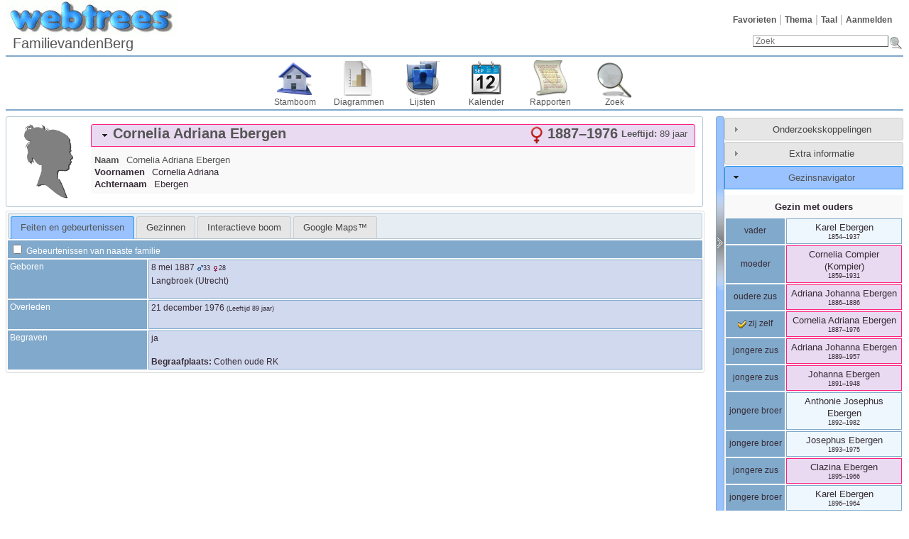

--- FILE ---
content_type: text/html; charset=UTF-8
request_url: http://berg.kokliko.nl/individual.php?pid=I1240&ged=FamilievandenBerg
body_size: 10737
content:
<!DOCTYPE html><html lang="nl"><head><!--[if IE 8]><script src="packages/modernizr-2.8.3/modernizr.min.js"></script><![endif]--><!--[if IE 8]><script src="packages/respond-1.4.2/respond.min.js"></script><![endif]--><meta charset="UTF-8"><title>Cornelia Adriana Ebergen 1887–1976</title><link rel="icon" href="themes/webtrees/css-1.7.8/favicon.png" type="image/png"><link rel="icon" type="image/png" href="themes/webtrees/css-1.7.8/favicon192.png" sizes="192x192"><link rel="apple-touch-icon" sizes="180x180" href="themes/webtrees/css-1.7.8/favicon180.png"><meta name="viewport" content="width=device-width, initial-scale=1"><meta name="robots" content="index,follow"><meta http-equiv="X-UA-Compatible" content="IE=edge"><meta name="generator" content="webtrees 1.7.9 - https://www.webtrees.net/"><link rel="stylesheet" type="text/css" href="themes/webtrees/jquery-ui-1.11.2/jquery-ui.css"><link rel="stylesheet" type="text/css" href="themes/webtrees/css-1.7.8/style.css"></head><body class="container"><header><div class="header-logo"></div><ul class="nav nav-pills secondary-menu"><li class="menu-favorites"><a href="#">Favorieten</a><ul><li class=""><a href="individual.php?pid=I80&amp;ged=FamilievandenBerg"><span class="NAME" dir="auto" translate="no">Hendrik <span class="SURN">Vianen</span></span></a></li></ul></li><li class="menu-theme"><a href="#">Thema</a><ul><li class="menu-theme-clouds"><a href="#" onclick="return false;" data-theme="clouds">clouds</a></li><li class="menu-theme-colors"><a href="#" onclick="return false;" data-theme="colors">colors</a></li><li class="menu-theme-fab"><a href="#" onclick="return false;" data-theme="fab">F.A.B.</a></li><li class="menu-theme-justblack"><a href="#" onclick="return false;" data-theme="justblack">JustBlack</a></li><li class="menu-theme-justlight"><a href="#" onclick="return false;" data-theme="justlight">JustLight</a></li><li class="menu-theme-minimal"><a href="#" onclick="return false;" data-theme="minimal">minimal</a></li><li class="menu-theme-rural"><a href="#" onclick="return false;" data-theme="rural">Rural</a></li><li class="menu-theme-webtrees active"><a href="#" onclick="return false;" data-theme="webtrees">webtrees</a></li><li class="menu-theme-xenea"><a href="#" onclick="return false;" data-theme="xenea">xenea</a></li></ul></li><li class="menu-language"><a href="#">Taal</a><ul><li class="menu-language-de"><a href="#" onclick="return false;" data-language="de">Deutsch</a></li><li class="menu-language-en-US"><a href="#" onclick="return false;" data-language="en-US">American English</a></li><li class="menu-language-es"><a href="#" onclick="return false;" data-language="es">español</a></li><li class="menu-language-fr"><a href="#" onclick="return false;" data-language="fr">français</a></li><li class="menu-language-it"><a href="#" onclick="return false;" data-language="it">italiano</a></li><li class="menu-language-nl active"><a href="#" onclick="return false;" data-language="nl">Nederlands</a></li><li class="menu-language-pl"><a href="#" onclick="return false;" data-language="pl">polski</a></li><li class="menu-language-pt"><a href="#" onclick="return false;" data-language="pt">português</a></li><li class="menu-language-tr"><a href="#" onclick="return false;" data-language="tr">Türkçe</a></li></ul></li><li class="menu-login"><a href="http://berg.kokliko.nl/login.php?url=individual.php%3Fpid%3DI1240%26ged%3DFamilievandenBerg" rel="nofollow">Aanmelden</a></li></ul><h1 class="header-title"><span dir="auto">FamilievandenBerg</span></h1><form action="search.php" class="header-search" role="search"><input type="hidden" name="action" value="header"><input type="hidden" name="ged" value="FamilievandenBerg"><input type="search" name="query" size="25" placeholder="Zoek"><input type="image" class="image" src="themes/webtrees/css-1.7.8/images/search.png" alt="Zoek" title="Zoek"></form><nav><ul class="primary-menu"><li class="menu-tree"><a href="index.php?ctype=gedcom&amp;ged=FamilievandenBerg">Stamboom</a></li><li class="menu-chart"><a href="#" rel="nofollow">Diagrammen</a><ul><li class="menu-chart-descendants"><a href="descendancy.php?rootid=I1240&amp;ged=FamilievandenBerg" rel="nofollow">Afstammelingen</a></li><li class="menu-chart-compact"><a href="compact.php?rootid=I1240&amp;ged=FamilievandenBerg" rel="nofollow">Compacte boom</a></li><li class="menu-chart-familybook"><a href="familybook.php?rootid=I1240&amp;ged=FamilievandenBerg" rel="nofollow">Familie boek</a></li><li class="menu-chart-tree"><a href="module.php?mod=tree&amp;mod_action=treeview&amp;rootid=I1240&amp;ged=FamilievandenBerg" rel="nofollow">Interactieve boom</a></li><li class="menu-chart-lifespan"><a href="lifespan.php" rel="nofollow">Levensduren</a></li><li class="menu-chart-pedigree"><a href="pedigree.php?rootid=I1240&amp;ged=FamilievandenBerg" rel="nofollow">Stamboom</a></li><li class="menu-chart-pedigree_map"><a href="module.php?mod=googlemap&amp;mod_action=pedigree_map&amp;rootid=I1240&amp;ged=FamilievandenBerg" rel="nofollow">Stamboomkaart</a></li><li class="menu-chart-statistics"><a href="statistics.php?ged=FamilievandenBerg" rel="nofollow">Statistieken</a></li><li class="menu-chart-timeline"><a href="timeline.php?pids%5B%5D=I1240&amp;ged=FamilievandenBerg" rel="nofollow">Tijdlijn</a></li><li class="menu-chart-relationship"><a href="relationship.php?pid1=I1240&amp;ged=FamilievandenBerg" rel="nofollow">Verwantschap</a></li><li class="menu-chart-ancestry"><a href="ancestry.php?rootid=I1240&amp;ged=FamilievandenBerg" rel="nofollow">Voorouders</a></li><li class="menu-chart-fanchart"><a href="fanchart.php?rootid=I1240&amp;ged=FamilievandenBerg" rel="nofollow">Waaierdiagram</a></li><li class="menu-chart-hourglass"><a href="hourglass.php?rootid=I1240&amp;ged=FamilievandenBerg" rel="nofollow">Zandloperdiagram</a></li></ul></li><li class="menu-list"><a href="#">Lijsten</a><ul><li class="menu-list-sour"><a href="sourcelist.php?ged=FamilievandenBerg" rel="nofollow">Bronnen</a></li><li class="menu-list-note"><a href="notelist.php?ged=FamilievandenBerg" rel="nofollow">Gedeelde notities</a></li><li class="menu-list-fam"><a href="famlist.php?ged=FamilievandenBerg&amp;surname=Ebergen" rel="nofollow">Gezinnen</a></li><li class="menu-list-plac"><a href="placelist.php?ged=FamilievandenBerg" rel="nofollow">Hiërarchie van plaatsen</a></li><li class="menu-list-obje"><a href="medialist.php?ged=FamilievandenBerg" rel="nofollow">Mediaobjecten</a></li><li class="menu-list-repo"><a href="repolist.php?ged=FamilievandenBerg" rel="nofollow">Opslagplaatsen</a></li><li class="menu-list-indi"><a href="indilist.php?ged=FamilievandenBerg&amp;surname=Ebergen">Personen</a></li><li class="menu-branches"><a href="branches.php?ged=FamilievandenBerg&amp;surname=Ebergen" rel="nofollow">Takken</a></li></ul></li><li class="menu-calendar"><a href="#" rel="nofollow">Kalender</a><ul><li class="menu-calendar-day"><a href="calendar.php?ged=FamilievandenBerg&amp;view=day" rel="nofollow">Dag</a></li><li class="menu-calendar-month"><a href="calendar.php?ged=FamilievandenBerg&amp;view=month" rel="nofollow">Maand</a></li><li class="menu-calendar-year"><a href="calendar.php?ged=FamilievandenBerg&amp;view=year" rel="nofollow">Jaar</a></li></ul></li><li class="menu-report"><a href="#" rel="nofollow">Rapporten</a><ul><li class="menu-report-descendancy_report"><a href="reportengine.php?ged=FamilievandenBerg&amp;action=setup&amp;report=modules_v3/descendancy_report/report.xml&amp;pid=I1240" rel="nofollow">Afstammelingen</a></li><li class="menu-report-cemetery_report"><a href="reportengine.php?ged=FamilievandenBerg&amp;action=setup&amp;report=modules_v3/cemetery_report/report.xml" rel="nofollow">Begraafplaatsen</a></li><li class="menu-report-birth_report"><a href="reportengine.php?ged=FamilievandenBerg&amp;action=setup&amp;report=modules_v3/birth_report/report.xml" rel="nofollow">Geboortes</a></li><li class="menu-report-family_group_report"><a href="reportengine.php?ged=FamilievandenBerg&amp;action=setup&amp;report=modules_v3/family_group_report/report.xml&amp;famid=F453" rel="nofollow">Gezin</a></li><li class="menu-report-marriage_report"><a href="reportengine.php?ged=FamilievandenBerg&amp;action=setup&amp;report=modules_v3/marriage_report/report.xml" rel="nofollow">Huwelijken</a></li><li class="menu-report-death_report"><a href="reportengine.php?ged=FamilievandenBerg&amp;action=setup&amp;report=modules_v3/death_report/report.xml" rel="nofollow">Overlijdens</a></li><li class="menu-report-individual_report"><a href="reportengine.php?ged=FamilievandenBerg&amp;action=setup&amp;report=modules_v3/individual_report/report.xml&amp;pid=I1240" rel="nofollow">Persoon</a></li><li class="menu-report-pedigree_report"><a href="reportengine.php?ged=FamilievandenBerg&amp;action=setup&amp;report=modules_v3/pedigree_report/report.xml&amp;pid=I1240" rel="nofollow">Stamboom</a></li><li class="menu-report-relative_ext_report"><a href="reportengine.php?ged=FamilievandenBerg&amp;action=setup&amp;report=modules_v3/relative_ext_report/report.xml&amp;pid=I1240" rel="nofollow">Verwante personen</a></li><li class="menu-report-bdm_report"><a href="reportengine.php?ged=FamilievandenBerg&amp;action=setup&amp;report=modules_v3/bdm_report/report.xml" rel="nofollow">Vitale records</a></li><li class="menu-report-ahnentafel_report"><a href="reportengine.php?ged=FamilievandenBerg&amp;action=setup&amp;report=modules_v3/ahnentafel_report/report.xml&amp;pid=I1240" rel="nofollow">Voorouders</a></li></ul></li><li class="menu-search"><a href="#" rel="nofollow">Zoek</a><ul><li class="menu-search-general"><a href="search.php?ged=FamilievandenBerg" rel="nofollow">Algemeen zoeken</a></li><li class="menu-search-soundex"><a href="search.php?ged=FamilievandenBerg&amp;action=soundex" rel="nofollow">Fonetisch zoeken</a></li><li class="menu-search-advanced"><a href="search_advanced.php?ged=FamilievandenBerg" rel="nofollow">Uitgebreid zoeken</a></li></ul></li></ul></nav></header><main id="content"><div id="main"><div id="indi_left"><div id="indi_header"><div id="indi_mainimage"><i class="icon-silhouette-F"></i></div><div id="header_accordion1"><h3 class="name_one person_boxF"><span><span class="NAME" dir="auto" translate="no">Cornelia Adriana <span class="SURN">Ebergen</span></span></span><span class="header_age"><span class="fact_AGE"><span class="label">Leeftijd:</span> <span class="field" dir="auto">89 jaar</span></span></span><span id="dates"><span title="8 mei 1887">1887</span>–<span title="21 december 1976">1976</span></span><span id="sex" class="female_gender" title="Vrouw"></span></h3><div class="indi_name_details"><div class="name1"><dl><dt class="label">Naam</dt><dd class="field"><span class="NAME" dir="auto" translate="no">Cornelia Adriana <span class="SURN">Ebergen</span></span></dd></dl></div><div><dl><dt class="label">Voornamen</dt><dd class="field"><span dir="auto">Cornelia Adriana</span></dd></dl></div><div><dl><dt class="label">Achternaam</dt><dd class="field"><span dir="auto">Ebergen</span></dd></dl></div></div></div></div><script>
			if (document.createStyleSheet) {
				document.createStyleSheet("modules_v3/tree/css/treeview.css"); // For Internet Explorer
			} else {
				var newSheet=document.createElement("link");
				newSheet.setAttribute("rel","stylesheet");
				newSheet.setAttribute("type","text/css");
				newSheet.setAttribute("href","modules_v3/tree/css/treeview.css");
				document.getElementsByTagName("head")[0].appendChild(newSheet);
			}
			</script>		<script src="https://maps.googleapis.com/maps/api/js?v=3&amp;key=AIzaSyBFn6CUUlnQ4huGxZIU0QfLdDKsSWgbGlI&amp;language=nl"></script>
		<script>
			var minZoomLevel   = 2;
			var maxZoomLevel   = 15;
			var startZoomLevel = maxZoomLevel;
		</script>
		<div id="tabs"><ul><li class=""><a href="individual.php?pid=I1240&amp;ged=FamilievandenBerg&amp;action=ajax&amp;module=personal_facts" rel="nofollow" title="Een tabblad dat de feiten en gebeurtenissen van een persoon toont.">Feiten en gebeurtenissen</a></li><li class=""><a href="individual.php?pid=I1240&amp;ged=FamilievandenBerg&amp;action=ajax&amp;module=relatives" rel="nofollow" title="Een tabblad dat de naaste familie van een persoon toont.">Gezinnen</a></li><li class=""><a href="individual.php?pid=I1240&amp;ged=FamilievandenBerg&amp;action=ajax&amp;module=tree" rel="nofollow" title="Een interactieve boom, welke alle voorouders en afstammelingen van een persoon toont.">Interactieve boom</a></li><li class=""><a href="individual.php?pid=I1240&amp;ged=FamilievandenBerg&amp;action=ajax&amp;module=googlemap" rel="nofollow" title="Toon de locatie van plaatsen en gebeurtenissen met behulp van Google Maps™.">Google Maps™</a></li></ul></div></div><div id="separator" style="cursor:pointer;"></div><div id="sidebar"><div id="sidebarAccordion"><h3 id="fancy_research_links"><a href="#">Fancy Research Links</a></h3><div id="sb_content_fancy_research_links"><script>
				if (document.createStyleSheet) {
					document.createStyleSheet("modules_v3/fancy_research_links/css/style.css"); // For Internet Explorer
				} else {
					var newSheet=document.createElement("link");
					newSheet.setAttribute("href","modules_v3/fancy_research_links/css/style.css");
					newSheet.setAttribute("type","text/css");
					newSheet.setAttribute("rel","stylesheet");
					document.getElementsByTagName("head")[0].appendChild(newSheet);
				}
			</script><ul id="fancy_research_links_content"><li class="frl-area"><span class="ui-accordion-header-icon ui-icon ui-icon-triangle-1-e"></span><a href="#" class="frl-area-title">Internationaal (13)</a><ul class="frl-list"><li><a href="http://search.ancestry.com/cgi-bin/sse.dll?new=1&amp;gsfn=Cornelia%20Adriana&amp;gsln=Ebergen&amp;gl=ROOT_CATEGORY&amp;rank=1">Ancestry($)</a></li><li><a href="http://billiongraves.com/pages/search/#given_names=Cornelia&amp;family_names=Ebergen&amp;birth_year=&amp;death_year=&amp;year_range=5&amp;lim=0&amp;num=10&amp;action=search&amp;exact=true&amp;phonetic=false&amp;record_type=0&amp;country=0&amp;state=null&amp;county=null">Billion Graves</a></li><li><a href="http://www.elephind.com/?a=q&amp;hs=1&amp;r=1&amp;results=1&amp;txq=Cornelia+Ebergen&amp;txf=txINtxCO&amp;o=10&amp;dafyq=&amp;dafmq=&amp;dafdq=&amp;datyq=&amp;datmq=&amp;datdq=&amp;puqname=Search+all+titles...&amp;puq=&amp;lcq=&amp;csq=&amp;e=-------en-10--1--txt-txINtxCO----------">Elephind Newspapers</a></li><li><a href="https://familysearch.org/search/record/results#count=20&amp;query=%2Bgivenname%3A%22Cornelia%20Adriana%22~%20%2Bsurname%3A%22Ebergen%22~">Family Search</a></li><li><a href="http://familytreeseeker.com/search.php?l=en&amp;fn=cornelia+adriana&amp;sn=ebergen&amp;m=1&amp;bd1=0&amp;bd2=0&amp;bp=&amp;t=1&amp;submit=Search">Familytreeseeker</a></li><li><a href="http://www.findagrave.com/cgi-bin/fg.cgi?page=gsr&amp;GSfn=Cornelia&amp;GSmn=&amp;GSln=Ebergen&amp;GSbyrel=all&amp;GSby=&amp;GSdyrel=all&amp;GSdy=&amp;GScntry=0&amp;GSst=0&amp;GSgrid=&amp;df=all&amp;GSob=n">Find a Grave</a></li><li><a href="http://search.findmypast.com/search/world-records?firstname=Cornelia%20Adriana&amp;firstname_variants=true&amp;lastname=Ebergen">Findmypast($)</a></li><li><a href="http://www.geneall.net/en/search/?s=Cornelia+Adriana+Ebergen&amp;t=p">Geneall($)</a></li><li><a href="https://www.google.com/search?q=&quot;Cornelia+Adriana+Ebergen&quot;">Google</a></li><li><a href="http://grandeguerre.icrc.org/en/File/Search#/3/2/107/0/British%20and%20Commonwealth/Military/Ebergen">Prisoners of the First World War</a></li><li><a href="http://roglo.eu/roglo?lang=nl&amp;m=NG&amp;n=Cornelia+Adriana+Ebergen&amp;t=PN">Roglo</a></li><li><a href="http://worldconnect.rootsweb.ancestry.com/cgi-bin/igm.cgi?op=Search&amp;lang=en&amp;surname=Ebergen&amp;stype=Exact&amp;given=Cornelia+Adriana&amp;brange=0&amp;drange=0&amp;mrange=0&amp;period=All&amp;submit.x=Search">Rootsweb</a></li><li><a href="https://nl.wikipedia.org/wiki/Cornelia%20Adriana_Ebergen">Wikipedia</a></li></ul><li class="frl-area"><span class="ui-accordion-header-icon ui-icon ui-icon-triangle-1-e"></span><a href="#" class="frl-area-title">België (1)</a><ul class="frl-list"><li><a href="http://search.arch.be/nl/zoeken-naar-personen/zoekresultaat/q/persoon_achternaam_t_0/Ebergen/q/persoon_voornaam_t_0/Cornelia%20Adriana/q/zoekwijze/s?M=0&amp;V=0&amp;O=0&amp;persoon_0_periode_soort=&amp;persoon_0_periode_geen=0">Rijksarchief België</a></li></ul><li class="frl-area"><span class="ui-accordion-header-icon ui-icon ui-icon-triangle-1-e"></span><a href="#" class="frl-area-title">Duitsland (1)</a><ul class="frl-list"><li><a href="https://tools.wmflabs.org/persondata/index.php?name=Cornelia* Ebergen">Wikipedia-Personensuche</a></li></ul><li class="frl-area"><span class="ui-accordion-header-icon ui-icon ui-icon-triangle-1-e"></span><a href="#" class="frl-area-title">Nederland (12)</a><ul class="frl-list"><li><a href="http://www.archieven.nl/nl/zoeken?mivast=0&amp;mizig=310&amp;miadt=0&amp;milang=nl&amp;misort=dt|asc&amp;miview=tbl&amp;mip3=Ebergen&amp;mip2=&amp;mip1=Cornelia%20Adriana">Archieven.nl</a></li><li><a href="http://www.delpher.nl/nl/kranten/results?query=%22Cornelia Ebergen%22&amp;coll=ddd">Delpher Krantenarchief</a></li><li><a href="http://www.digitalestamboom.nl/search.aspx?lang=nl&amp;verder=Cornelia+Adriana%7C%7C%7CEbergen">Digitale Stamboom</a></li><li><a href="http://www.graftombe.nl/names/search?forename=Cornelia+Adriana&amp;surname=Ebergen&amp;submit=Zoeken&amp;r=names-search">Graftombe</a></li><li><a href="http://www.hetutrechtsarchief.nl/collectie/archiefbank/indexen/personen/zoekresultaat?mivast=39&amp;miadt=39&amp;mizig=100&amp;miview=tbl&amp;milang=nl&amp;micols=1&amp;mires=0&amp;mip1=Ebergen&amp;mip2=&amp;mip3=Cornelia%20Adriana">Het Utrechts Archief</a></li><li><a href="http://militieregisters.nl/zoek#?focus%3Dd00%26p04%3DCornelia+Adriana%26p05%3D%26p06%3DEbergen">Militieregisters($)</a></li><li><a href="http://www.online-familieberichten.nl/zoeken.asp?sortpers=naam&amp;voornaam=Cornelia+Adriana&amp;tussenvoegsel=&amp;achternaam=Ebergen&amp;command=zoekformres">Online Familieberichten</a></li><li><a href="https://www.openarch.nl/search.php?lang=nl&amp;name=Cornelia+Adriana+Ebergen&amp;number_show=10&amp;sort=1">Open Archieven</a></li><li><a href="http://stamboomzoeker.nl/search.php?l=nl&amp;fn=cornelia+adriana&amp;sn=ebergen&amp;m=1&amp;bd1=0&amp;bd2=0&amp;bp=&amp;t=1&amp;submit=Zoeken">Stamboomzoeker</a></li><li><a href="http://genealogie.voorouder.nl/search.php?mybool=AND&amp;nr=50&amp;showdeath=yes&amp;showspouse=yes&amp;mylastname=Ebergen&amp;lnqualify=equals&amp;myfirstname=Cornelia%20Adriana&amp;fnqualify=contains">Voorouder.nl</a></li><li><a href="https://www.wiewaswie.nl/personen-zoeken/zoeken/q/Cornelia+Adriana+Ebergen/type/documenten">WieWasWie</a></li><li><a href="http://www.zeeuwengezocht.nl/nl/zoeken?mivast=1539&amp;miadt=239&amp;mizig=862&amp;miview=tbl&amp;milang=nl&amp;micols=1&amp;mires=0&amp;mip3=Ebergen&amp;mip2=&amp;mip1=Cornelia%20Adriana">Zeeuwen Gezocht</a></li></ul><li class="frl-area"><span class="ui-accordion-header-icon ui-icon ui-icon-triangle-1-e"></span><a href="#" class="frl-area-title">Overige links (2)</a><ul class="frl-list"><li><a href="http://meta.genealogy.net/">Genealogy.net Meta Search</a></li><li><a href="http://www.online-begraafplaatsen.nl/zoeken.asp">Online Begraafplaatsen</a></li></ul><li class="frl-area"><span class="ui-accordion-header-icon ui-icon ui-icon-triangle-1-e"></span><a href="#" class="frl-area-title">Verenigd Koninkrijk (1)</a><ul class="frl-list"><li><a href="https://www.deceasedonline.com/servlet/GSDOSearch?GSDOInptSName=Ebergen&amp;GSDOInptFName=Cornelia">Deceased Online</a></li></ul></ul></div><h3 id="extra_info"><a href="#">Extra informatie</a></h3><div id="sb_content_extra_info"> Uniek identificatienummer<div class="field"><span dir="auto">DDCB0927018D4ACC9B89CC78C7DD89F001C5</span></div>ja<div class="place"><a href="placelist.php&amp;ged=FamilievandenBerg"><span dir="auto"></span></a></div></div><h3 id="family_nav"><a href="#">Gezinsnavigator</a></h3><div id="sb_content_family_nav">		<div id="sb_family_nav_content">
			<table class="nav_content">

				<tr>
			<td class="center" colspan="2">
				<a class="famnav_title" href="family.php?famid=F453&amp;ged=FamilievandenBerg">
					Gezin met ouders				</a>
			</td>
		</tr>
					<tr>
				<td class="facts_label">
					<div id="menu-8918f09a-b401-400b-8f90-d1489130a692" class=""><a href="#" onmouseover="show_submenu('sub-menu-8918f09a-b401-400b-8f90-d1489130a692', 'menu-8918f09a-b401-400b-8f90-d1489130a692');" onmouseout="timeout_submenu('sub-menu-8918f09a-b401-400b-8f90-d1489130a692');">vader</a><div id="sub-menu-8918f09a-b401-400b-8f90-d1489130a692" class="submenu flyout" style="position: absolute; visibility: hidden; z-index: 100; text-align: left" onmouseover="show_submenu(''); show_submenu('sub-menu-8918f09a-b401-400b-8f90-d1489130a692');" onmouseout="timeout_submenu('sub-menu-8918f09a-b401-400b-8f90-d1489130a692');"><div id="menu-c5188ac8-de1a-4a9c-bfb3-394228a6f338" class=""><a href="#"><div class='flyout2'>Ouders</div><div class='flyout4'>(onbekende)</div></a></div></div></div>				</td>
				<td class="center person_box nam">
										<a class="famnav_link" href="individual.php?pid=I1237&amp;ged=FamilievandenBerg">
						<span class="NAME" dir="auto" translate="no">Karel <span class="SURN">Ebergen</span></span>					</a>
					<div class="font9">
						<span title="25 januari 1854">1854</span>–<span title="23 augustus 1937">1937</span>					</div>
									</td>
			</tr>
					<tr>
				<td class="facts_label">
					<div id="menu-b79daeea-968f-4314-916b-b5d8a9a5b2e5" class=""><a href="#" onmouseover="show_submenu('sub-menu-b79daeea-968f-4314-916b-b5d8a9a5b2e5', 'menu-b79daeea-968f-4314-916b-b5d8a9a5b2e5');" onmouseout="timeout_submenu('sub-menu-b79daeea-968f-4314-916b-b5d8a9a5b2e5');">moeder</a><div id="sub-menu-b79daeea-968f-4314-916b-b5d8a9a5b2e5" class="submenu flyout" style="position: absolute; visibility: hidden; z-index: 100; text-align: left" onmouseover="show_submenu(''); show_submenu('sub-menu-b79daeea-968f-4314-916b-b5d8a9a5b2e5');" onmouseout="timeout_submenu('sub-menu-b79daeea-968f-4314-916b-b5d8a9a5b2e5');"><div id="menu-b9e6e0df-e42f-4bf3-8ab2-337475929e5e" class=""><a href="#"><div class='flyout2'>Ouders</div><div class='flyout3' data-href='individual.php?pid=I53&amp;ged=FamilievandenBerg'><span class="NAME" dir="auto" translate="no">Anthonie <span class="SURN">Compier (Kompier)</span></span></div><div class='flyout3' data-href='individual.php?pid=I54&amp;ged=FamilievandenBerg'><span class="NAME" dir="auto" translate="no">Cornelia <span class="SURN">Stekelenburg</span></span></div></a></div></div></div>				</td>
				<td class="center person_boxF nam">
										<a class="famnav_link" href="individual.php?pid=I965&amp;ged=FamilievandenBerg">
						<span class="NAME" dir="auto" translate="no">Cornelia <span class="SURN">Compier (Kompier)</span></span>					</a>
					<div class="font9">
						<span title="9 februari 1859">1859</span>–<span title="10 februari 1931">1931</span>					</div>
									</td>
			</tr>
					<tr>
				<td class="facts_label">
					<div id="menu-4f90f017-909a-4fc0-a585-22b763949eef" class=""><a href="#" onmouseover="show_submenu('sub-menu-4f90f017-909a-4fc0-a585-22b763949eef', 'menu-4f90f017-909a-4fc0-a585-22b763949eef');" onmouseout="timeout_submenu('sub-menu-4f90f017-909a-4fc0-a585-22b763949eef');">oudere zus</a><div id="sub-menu-4f90f017-909a-4fc0-a585-22b763949eef" class="submenu flyout" style="position: absolute; visibility: hidden; z-index: 100; text-align: left" onmouseover="show_submenu(''); show_submenu('sub-menu-4f90f017-909a-4fc0-a585-22b763949eef');" onmouseout="timeout_submenu('sub-menu-4f90f017-909a-4fc0-a585-22b763949eef');"><div id="menu-0d74d934-78a6-4008-8e4c-392579e287c1" class=""><a href="#"><div class='flyout2'>Gezin</div><div class='flyout4'>(geen)</div></a></div></div></div>				</td>
				<td class="center person_boxF nam">
										<a class="famnav_link" href="individual.php?pid=I1239&amp;ged=FamilievandenBerg">
						<span class="NAME" dir="auto" translate="no">Adriana Johanna <span class="SURN">Ebergen</span></span>					</a>
					<div class="font9">
						<span title="4 juni 1886">1886</span>–<span title="23 juli 1886">1886</span>					</div>
									</td>
			</tr>
					<tr>
				<td class="facts_label">
					<div id="menu-61b19a51-b5c4-4f48-a45e-2e1776fa761d" class=""><a href="#" onmouseover="show_submenu('sub-menu-61b19a51-b5c4-4f48-a45e-2e1776fa761d', 'menu-61b19a51-b5c4-4f48-a45e-2e1776fa761d');" onmouseout="timeout_submenu('sub-menu-61b19a51-b5c4-4f48-a45e-2e1776fa761d');"><i class="icon-selected"></i> zij zelf</a><div id="sub-menu-61b19a51-b5c4-4f48-a45e-2e1776fa761d" class="submenu flyout" style="position: absolute; visibility: hidden; z-index: 100; text-align: left" onmouseover="show_submenu(''); show_submenu('sub-menu-61b19a51-b5c4-4f48-a45e-2e1776fa761d');" onmouseout="timeout_submenu('sub-menu-61b19a51-b5c4-4f48-a45e-2e1776fa761d');"><div id="menu-c8446d20-9897-4aa8-9f6f-6244aba7a1dc" class=""><a href="#"><div class='flyout2'>Gezin</div><div class='flyout4'>(geen)</div></a></div></div></div>				</td>
				<td class="center person_boxF nam">
										<a class="famnav_link" href="individual.php?pid=I1240&amp;ged=FamilievandenBerg">
						<span class="NAME" dir="auto" translate="no">Cornelia Adriana <span class="SURN">Ebergen</span></span>					</a>
					<div class="font9">
						<span title="8 mei 1887">1887</span>–<span title="21 december 1976">1976</span>					</div>
									</td>
			</tr>
					<tr>
				<td class="facts_label">
					<div id="menu-8b847ddd-4b60-4015-a928-425b963859d4" class=""><a href="#" onmouseover="show_submenu('sub-menu-8b847ddd-4b60-4015-a928-425b963859d4', 'menu-8b847ddd-4b60-4015-a928-425b963859d4');" onmouseout="timeout_submenu('sub-menu-8b847ddd-4b60-4015-a928-425b963859d4');">jongere zus</a><div id="sub-menu-8b847ddd-4b60-4015-a928-425b963859d4" class="submenu flyout" style="position: absolute; visibility: hidden; z-index: 100; text-align: left" onmouseover="show_submenu(''); show_submenu('sub-menu-8b847ddd-4b60-4015-a928-425b963859d4');" onmouseout="timeout_submenu('sub-menu-8b847ddd-4b60-4015-a928-425b963859d4');"><div id="menu-2a0877e9-f75c-4e6e-bffc-2e5aa6b7fc1c" class=""><a href="#"><div class='flyout2'>Gezin</div><div class='flyout4'>(geen)</div></a></div></div></div>				</td>
				<td class="center person_boxF nam">
										<a class="famnav_link" href="individual.php?pid=I1241&amp;ged=FamilievandenBerg">
						<span class="NAME" dir="auto" translate="no">Adriana Johanna <span class="SURN">Ebergen</span></span>					</a>
					<div class="font9">
						<span title="13 februari 1889">1889</span>–<span title="24 april 1957">1957</span>					</div>
									</td>
			</tr>
					<tr>
				<td class="facts_label">
					<div id="menu-87225ccd-9663-41a0-9301-0b5708aa3d57" class=""><a href="#" onmouseover="show_submenu('sub-menu-87225ccd-9663-41a0-9301-0b5708aa3d57', 'menu-87225ccd-9663-41a0-9301-0b5708aa3d57');" onmouseout="timeout_submenu('sub-menu-87225ccd-9663-41a0-9301-0b5708aa3d57');">jongere zus</a><div id="sub-menu-87225ccd-9663-41a0-9301-0b5708aa3d57" class="submenu flyout" style="position: absolute; visibility: hidden; z-index: 100; text-align: left" onmouseover="show_submenu(''); show_submenu('sub-menu-87225ccd-9663-41a0-9301-0b5708aa3d57');" onmouseout="timeout_submenu('sub-menu-87225ccd-9663-41a0-9301-0b5708aa3d57');"><div id="menu-eb1f1380-0138-4485-b041-c21e62ad4ddd" class=""><a href="#"><div class='flyout2'>Gezin</div><div class='flyout4'>(geen)</div></a></div></div></div>				</td>
				<td class="center person_boxF nam">
										<a class="famnav_link" href="individual.php?pid=I1247&amp;ged=FamilievandenBerg">
						<span class="NAME" dir="auto" translate="no">Johanna <span class="SURN">Ebergen</span></span>					</a>
					<div class="font9">
						<span title="1891">1891</span>–<span title="3 oktober 1948">1948</span>					</div>
									</td>
			</tr>
					<tr>
				<td class="facts_label">
					<div id="menu-ec16b18e-97e2-4d97-a9f3-fef717efe4b3" class=""><a href="#" onmouseover="show_submenu('sub-menu-ec16b18e-97e2-4d97-a9f3-fef717efe4b3', 'menu-ec16b18e-97e2-4d97-a9f3-fef717efe4b3');" onmouseout="timeout_submenu('sub-menu-ec16b18e-97e2-4d97-a9f3-fef717efe4b3');">jongere broer</a><div id="sub-menu-ec16b18e-97e2-4d97-a9f3-fef717efe4b3" class="submenu flyout" style="position: absolute; visibility: hidden; z-index: 100; text-align: left" onmouseover="show_submenu(''); show_submenu('sub-menu-ec16b18e-97e2-4d97-a9f3-fef717efe4b3');" onmouseout="timeout_submenu('sub-menu-ec16b18e-97e2-4d97-a9f3-fef717efe4b3');"><div id="menu-c79648d1-2ad3-436f-9ef4-34e04ab58d92" class=""><a href="#"><div class='flyout2'>Gezin</div><div class='flyout4'>(geen)</div></a></div></div></div>				</td>
				<td class="center person_box nam">
										<a class="famnav_link" href="individual.php?pid=I1242&amp;ged=FamilievandenBerg">
						<span class="NAME" dir="auto" translate="no">Anthonie Josephus <span class="SURN">Ebergen</span></span>					</a>
					<div class="font9">
						<span title="8 januari 1892">1892</span>–<span title="30 september 1982">1982</span>					</div>
									</td>
			</tr>
					<tr>
				<td class="facts_label">
					<div id="menu-c306cae5-beef-44e2-b169-dafb25b84c14" class=""><a href="#" onmouseover="show_submenu('sub-menu-c306cae5-beef-44e2-b169-dafb25b84c14', 'menu-c306cae5-beef-44e2-b169-dafb25b84c14');" onmouseout="timeout_submenu('sub-menu-c306cae5-beef-44e2-b169-dafb25b84c14');">jongere broer</a><div id="sub-menu-c306cae5-beef-44e2-b169-dafb25b84c14" class="submenu flyout" style="position: absolute; visibility: hidden; z-index: 100; text-align: left" onmouseover="show_submenu(''); show_submenu('sub-menu-c306cae5-beef-44e2-b169-dafb25b84c14');" onmouseout="timeout_submenu('sub-menu-c306cae5-beef-44e2-b169-dafb25b84c14');"><div id="menu-a1e6ab56-6cc2-4e0b-bdf9-08c7c99170b7" class=""><a href="#"><div class='flyout2'>Gezin</div><div class='flyout4'>(geen)</div></a></div></div></div>				</td>
				<td class="center person_box nam">
										<a class="famnav_link" href="individual.php?pid=I1243&amp;ged=FamilievandenBerg">
						<span class="NAME" dir="auto" translate="no">Josephus <span class="SURN">Ebergen</span></span>					</a>
					<div class="font9">
						<span title="22 december 1893">1893</span>–<span title="23 december 1975">1975</span>					</div>
									</td>
			</tr>
					<tr>
				<td class="facts_label">
					<div id="menu-ed9c9200-cd24-48c3-ac2d-2b330f3eb829" class=""><a href="#" onmouseover="show_submenu('sub-menu-ed9c9200-cd24-48c3-ac2d-2b330f3eb829', 'menu-ed9c9200-cd24-48c3-ac2d-2b330f3eb829');" onmouseout="timeout_submenu('sub-menu-ed9c9200-cd24-48c3-ac2d-2b330f3eb829');">jongere zus</a><div id="sub-menu-ed9c9200-cd24-48c3-ac2d-2b330f3eb829" class="submenu flyout" style="position: absolute; visibility: hidden; z-index: 100; text-align: left" onmouseover="show_submenu(''); show_submenu('sub-menu-ed9c9200-cd24-48c3-ac2d-2b330f3eb829');" onmouseout="timeout_submenu('sub-menu-ed9c9200-cd24-48c3-ac2d-2b330f3eb829');"><div id="menu-4ae99f48-6514-41b6-ac31-150829814dfe" class=""><a href="#"><div class='flyout2'>Gezin</div><div class='flyout4'>(geen)</div></a></div></div></div>				</td>
				<td class="center person_boxF nam">
										<a class="famnav_link" href="individual.php?pid=I1244&amp;ged=FamilievandenBerg">
						<span class="NAME" dir="auto" translate="no">Clazina <span class="SURN">Ebergen</span></span>					</a>
					<div class="font9">
						<span title="26 september 1895">1895</span>–<span title="16 oktober 1966">1966</span>					</div>
									</td>
			</tr>
					<tr>
				<td class="facts_label">
					<div id="menu-1e6a5404-647e-4b73-bdff-c8638422e60a" class=""><a href="#" onmouseover="show_submenu('sub-menu-1e6a5404-647e-4b73-bdff-c8638422e60a', 'menu-1e6a5404-647e-4b73-bdff-c8638422e60a');" onmouseout="timeout_submenu('sub-menu-1e6a5404-647e-4b73-bdff-c8638422e60a');">jongere broer</a><div id="sub-menu-1e6a5404-647e-4b73-bdff-c8638422e60a" class="submenu flyout" style="position: absolute; visibility: hidden; z-index: 100; text-align: left" onmouseover="show_submenu(''); show_submenu('sub-menu-1e6a5404-647e-4b73-bdff-c8638422e60a');" onmouseout="timeout_submenu('sub-menu-1e6a5404-647e-4b73-bdff-c8638422e60a');"><div id="menu-7698cd78-f75b-4912-9c24-4a182c620c2f" class=""><a href="#"><div class='flyout2'>Gezin</div><div class='flyout4'>(geen)</div></a></div></div></div>				</td>
				<td class="center person_box nam">
										<a class="famnav_link" href="individual.php?pid=I1245&amp;ged=FamilievandenBerg">
						<span class="NAME" dir="auto" translate="no">Karel <span class="SURN">Ebergen</span></span>					</a>
					<div class="font9">
						<span title="5 november 1896">1896</span>–<span title="9 februari 1964">1964</span>					</div>
									</td>
			</tr>
					<tr>
				<td class="facts_label">
					<div id="menu-e2cb6c47-8543-4a7a-9047-d2922fb7a145" class=""><a href="#" onmouseover="show_submenu('sub-menu-e2cb6c47-8543-4a7a-9047-d2922fb7a145', 'menu-e2cb6c47-8543-4a7a-9047-d2922fb7a145');" onmouseout="timeout_submenu('sub-menu-e2cb6c47-8543-4a7a-9047-d2922fb7a145');">jongere broer</a><div id="sub-menu-e2cb6c47-8543-4a7a-9047-d2922fb7a145" class="submenu flyout" style="position: absolute; visibility: hidden; z-index: 100; text-align: left" onmouseover="show_submenu(''); show_submenu('sub-menu-e2cb6c47-8543-4a7a-9047-d2922fb7a145');" onmouseout="timeout_submenu('sub-menu-e2cb6c47-8543-4a7a-9047-d2922fb7a145');"><div id="menu-11d66365-7b61-4481-83fc-6a2857281549" class=""><a href="#"><div class='flyout2'>Gezin</div><div class='flyout4'>(geen)</div></a></div></div></div>				</td>
				<td class="center person_box nam">
										<a class="famnav_link" href="individual.php?pid=I1246&amp;ged=FamilievandenBerg">
						<span class="NAME" dir="auto" translate="no">Jan Cornelis <span class="SURN">Ebergen</span></span>					</a>
					<div class="font9">
						<span title="16 februari 1898">1898</span>–<span title="6 april 1964">1964</span>					</div>
									</td>
			</tr>
				<tr>
			<td class="center" colspan="2">
				<a class="famnav_title" href="family.php?famid=F454&amp;ged=FamilievandenBerg">
					Gezin van vader met <span class="NAME" dir="auto" translate="no">Jannigje <span class="SURN">van der Geer</span></span>				</a>
			</td>
		</tr>
					<tr>
				<td class="facts_label">
					<div id="menu-2837a0ae-11d8-4f43-96b7-ca1bac56221b" class=""><a href="#" onmouseover="show_submenu('sub-menu-2837a0ae-11d8-4f43-96b7-ca1bac56221b', 'menu-2837a0ae-11d8-4f43-96b7-ca1bac56221b');" onmouseout="timeout_submenu('sub-menu-2837a0ae-11d8-4f43-96b7-ca1bac56221b');">vader</a><div id="sub-menu-2837a0ae-11d8-4f43-96b7-ca1bac56221b" class="submenu flyout" style="position: absolute; visibility: hidden; z-index: 100; text-align: left" onmouseover="show_submenu(''); show_submenu('sub-menu-2837a0ae-11d8-4f43-96b7-ca1bac56221b');" onmouseout="timeout_submenu('sub-menu-2837a0ae-11d8-4f43-96b7-ca1bac56221b');"><div id="menu-4cf6dd89-0217-46c5-9e75-cf782117e4b3" class=""><a href="#"><div class='flyout2'>Ouders</div><div class='flyout4'>(onbekende)</div></a></div></div></div>				</td>
				<td class="center person_box nam">
										<a class="famnav_link" href="individual.php?pid=I1237&amp;ged=FamilievandenBerg">
						<span class="NAME" dir="auto" translate="no">Karel <span class="SURN">Ebergen</span></span>					</a>
					<div class="font9">
						<span title="25 januari 1854">1854</span>–<span title="23 augustus 1937">1937</span>					</div>
									</td>
			</tr>
					<tr>
				<td class="facts_label">
					<div id="menu-05078e40-ef9a-4c1d-aaad-9c9ad14edbbb" class=""><a href="#" onmouseover="show_submenu('sub-menu-05078e40-ef9a-4c1d-aaad-9c9ad14edbbb', 'menu-05078e40-ef9a-4c1d-aaad-9c9ad14edbbb');" onmouseout="timeout_submenu('sub-menu-05078e40-ef9a-4c1d-aaad-9c9ad14edbbb');">stiefmoeder</a><div id="sub-menu-05078e40-ef9a-4c1d-aaad-9c9ad14edbbb" class="submenu flyout" style="position: absolute; visibility: hidden; z-index: 100; text-align: left" onmouseover="show_submenu(''); show_submenu('sub-menu-05078e40-ef9a-4c1d-aaad-9c9ad14edbbb');" onmouseout="timeout_submenu('sub-menu-05078e40-ef9a-4c1d-aaad-9c9ad14edbbb');"><div id="menu-0d113acb-0842-4dce-8032-47207fd01ffb" class=""><a href="#"><div class='flyout2'>Ouders</div><div class='flyout4'>(onbekende)</div></a></div></div></div>				</td>
				<td class="center person_boxF nam">
										<a class="famnav_link" href="individual.php?pid=I1238&amp;ged=FamilievandenBerg">
						<span class="NAME" dir="auto" translate="no">Jannigje <span class="SURN">van der Geer</span></span>					</a>
					<div class="font9">
						<span title="31 juli 1854">1854</span>–<span title="24 augustus 1882">1882</span>					</div>
									</td>
			</tr>
					<tr>
				<td class="facts_label">
					<div id="menu-3ea3ee24-d708-4a66-aa9f-48814e46a559" class=""><a href="#" onmouseover="show_submenu('sub-menu-3ea3ee24-d708-4a66-aa9f-48814e46a559', 'menu-3ea3ee24-d708-4a66-aa9f-48814e46a559');" onmouseout="timeout_submenu('sub-menu-3ea3ee24-d708-4a66-aa9f-48814e46a559');">halfbroer</a><div id="sub-menu-3ea3ee24-d708-4a66-aa9f-48814e46a559" class="submenu flyout" style="position: absolute; visibility: hidden; z-index: 100; text-align: left" onmouseover="show_submenu(''); show_submenu('sub-menu-3ea3ee24-d708-4a66-aa9f-48814e46a559');" onmouseout="timeout_submenu('sub-menu-3ea3ee24-d708-4a66-aa9f-48814e46a559');"><div id="menu-75f6325a-0f82-488d-a7ef-70bc45795667" class=""><a href="#"><div class='flyout2'>Gezin</div><div class='flyout4'>(geen)</div></a></div></div></div>				</td>
				<td class="center person_box nam">
										<a class="famnav_link" href="individual.php?pid=I3286&amp;ged=FamilievandenBerg">
						<span class="NAME" dir="auto" translate="no">Josephus Cornelis <span class="SURN">Ebergen</span></span>					</a>
					<div class="font9">
						<span title="12 augustus 1882">1882</span>–<span title="10 september 1882">1882</span>					</div>
									</td>
			</tr>
					</table>
		</div>
		</div><h3 id="descendancy"><a href="#">Afstammelingen</a></h3><div id="sb_content_descendancy"><form method="post" action="module.php?mod=descendancy&amp;mod_action=search" onsubmit="return false;"><input type="search" name="sb_desc_name" id="sb_desc_name" placeholder="Zoek"></form><div id="sb_desc_content"><ul><li class="sb_desc_indi_li"><a class="sb_desc_indi" href="module.php?mod=descendancy&amp;mod_action=descendants&amp;xref=I1240"><i class="plusminus icon-minus"></i><i class="icon-sex_f_9x9"></i><span class="NAME" dir="auto" translate="no">Cornelia Adriana <span class="SURN">Ebergen</span></span>(<span title="8 mei 1887">1887</span>–<span title="21 december 1976">1976</span>)</a><a class="icon-button_indi" href="individual.php?pid=I1240&amp;ged=FamilievandenBerg"></a><div></div></li></ul></div></div><h3 id="individuals"><a href="#">Persoonslijst</a></h3><div id="sb_content_individuals"><form method="post" action="module.php?mod=individuals&amp;mod_action=ajax" onsubmit="return false;"><input type="search" name="sb_indi_name" id="sb_indi_name" placeholder="Zoek"><p><a href="module.php?mod=individuals&amp;mod_action=ajax&amp;alpha=A" class="sb_indi_letter">A</a> <a href="module.php?mod=individuals&amp;mod_action=ajax&amp;alpha=B" class="sb_indi_letter">B</a> <a href="module.php?mod=individuals&amp;mod_action=ajax&amp;alpha=C" class="sb_indi_letter">C</a> <a href="module.php?mod=individuals&amp;mod_action=ajax&amp;alpha=D" class="sb_indi_letter">D</a> <a href="module.php?mod=individuals&amp;mod_action=ajax&amp;alpha=E" class="sb_indi_letter">E</a> <a href="module.php?mod=individuals&amp;mod_action=ajax&amp;alpha=F" class="sb_indi_letter">F</a> <a href="module.php?mod=individuals&amp;mod_action=ajax&amp;alpha=G" class="sb_indi_letter">G</a> <a href="module.php?mod=individuals&amp;mod_action=ajax&amp;alpha=H" class="sb_indi_letter">H</a> <a href="module.php?mod=individuals&amp;mod_action=ajax&amp;alpha=I" class="sb_indi_letter">I</a> <a href="module.php?mod=individuals&amp;mod_action=ajax&amp;alpha=J" class="sb_indi_letter">J</a> <a href="module.php?mod=individuals&amp;mod_action=ajax&amp;alpha=K" class="sb_indi_letter">K</a> <a href="module.php?mod=individuals&amp;mod_action=ajax&amp;alpha=L" class="sb_indi_letter">L</a> <a href="module.php?mod=individuals&amp;mod_action=ajax&amp;alpha=M" class="sb_indi_letter">M</a> <a href="module.php?mod=individuals&amp;mod_action=ajax&amp;alpha=N" class="sb_indi_letter">N</a> <a href="module.php?mod=individuals&amp;mod_action=ajax&amp;alpha=O" class="sb_indi_letter">O</a> <a href="module.php?mod=individuals&amp;mod_action=ajax&amp;alpha=P" class="sb_indi_letter">P</a> <a href="module.php?mod=individuals&amp;mod_action=ajax&amp;alpha=Q" class="sb_indi_letter">Q</a> <a href="module.php?mod=individuals&amp;mod_action=ajax&amp;alpha=R" class="sb_indi_letter">R</a> <a href="module.php?mod=individuals&amp;mod_action=ajax&amp;alpha=S" class="sb_indi_letter">S</a> <a href="module.php?mod=individuals&amp;mod_action=ajax&amp;alpha=T" class="sb_indi_letter">T</a> <a href="module.php?mod=individuals&amp;mod_action=ajax&amp;alpha=U" class="sb_indi_letter">U</a> <a href="module.php?mod=individuals&amp;mod_action=ajax&amp;alpha=V" class="sb_indi_letter">V</a> <a href="module.php?mod=individuals&amp;mod_action=ajax&amp;alpha=W" class="sb_indi_letter">W</a> <a href="module.php?mod=individuals&amp;mod_action=ajax&amp;alpha=X" class="sb_indi_letter">X</a> <a href="module.php?mod=individuals&amp;mod_action=ajax&amp;alpha=Y" class="sb_indi_letter">Y</a> <a href="module.php?mod=individuals&amp;mod_action=ajax&amp;alpha=Z" class="sb_indi_letter">Z</a> <a href="module.php?mod=individuals&amp;mod_action=ajax&amp;alpha=IJ" class="sb_indi_letter">IJ</a> <a href="module.php?mod=individuals&amp;mod_action=ajax&amp;alpha=%40" class="sb_indi_letter">…</a> </p><div id="sb_indi_content"></div></form></div><h3 id="families"><a href="#">Gezinslijst</a></h3><div id="sb_content_families"><form method="post" action="module.php?mod=families&amp;mod_action=ajax" onsubmit="return false;"><input type="search" name="sb_fam_name" id="sb_fam_name" placeholder="Zoek"><p><a href="module.php?mod=families&amp;mod_action=ajax&amp;alpha=A" class="sb_fam_letter">A</a> <a href="module.php?mod=families&amp;mod_action=ajax&amp;alpha=B" class="sb_fam_letter">B</a> <a href="module.php?mod=families&amp;mod_action=ajax&amp;alpha=C" class="sb_fam_letter">C</a> <a href="module.php?mod=families&amp;mod_action=ajax&amp;alpha=D" class="sb_fam_letter">D</a> <a href="module.php?mod=families&amp;mod_action=ajax&amp;alpha=E" class="sb_fam_letter">E</a> <a href="module.php?mod=families&amp;mod_action=ajax&amp;alpha=F" class="sb_fam_letter">F</a> <a href="module.php?mod=families&amp;mod_action=ajax&amp;alpha=G" class="sb_fam_letter">G</a> <a href="module.php?mod=families&amp;mod_action=ajax&amp;alpha=H" class="sb_fam_letter">H</a> <a href="module.php?mod=families&amp;mod_action=ajax&amp;alpha=I" class="sb_fam_letter">I</a> <a href="module.php?mod=families&amp;mod_action=ajax&amp;alpha=J" class="sb_fam_letter">J</a> <a href="module.php?mod=families&amp;mod_action=ajax&amp;alpha=K" class="sb_fam_letter">K</a> <a href="module.php?mod=families&amp;mod_action=ajax&amp;alpha=L" class="sb_fam_letter">L</a> <a href="module.php?mod=families&amp;mod_action=ajax&amp;alpha=M" class="sb_fam_letter">M</a> <a href="module.php?mod=families&amp;mod_action=ajax&amp;alpha=N" class="sb_fam_letter">N</a> <a href="module.php?mod=families&amp;mod_action=ajax&amp;alpha=O" class="sb_fam_letter">O</a> <a href="module.php?mod=families&amp;mod_action=ajax&amp;alpha=P" class="sb_fam_letter">P</a> <a href="module.php?mod=families&amp;mod_action=ajax&amp;alpha=Q" class="sb_fam_letter">Q</a> <a href="module.php?mod=families&amp;mod_action=ajax&amp;alpha=R" class="sb_fam_letter">R</a> <a href="module.php?mod=families&amp;mod_action=ajax&amp;alpha=S" class="sb_fam_letter">S</a> <a href="module.php?mod=families&amp;mod_action=ajax&amp;alpha=T" class="sb_fam_letter">T</a> <a href="module.php?mod=families&amp;mod_action=ajax&amp;alpha=U" class="sb_fam_letter">U</a> <a href="module.php?mod=families&amp;mod_action=ajax&amp;alpha=V" class="sb_fam_letter">V</a> <a href="module.php?mod=families&amp;mod_action=ajax&amp;alpha=W" class="sb_fam_letter">W</a> <a href="module.php?mod=families&amp;mod_action=ajax&amp;alpha=X" class="sb_fam_letter">X</a> <a href="module.php?mod=families&amp;mod_action=ajax&amp;alpha=Y" class="sb_fam_letter">Y</a> <a href="module.php?mod=families&amp;mod_action=ajax&amp;alpha=Z" class="sb_fam_letter">Z</a> <a href="module.php?mod=families&amp;mod_action=ajax&amp;alpha=IJ" class="sb_fam_letter">IJ</a> <a href="module.php?mod=families&amp;mod_action=ajax&amp;alpha=%40" class="sb_fam_letter">…</a> </p><div id="sb_fam_content"></div></form></div></div></div></div></main><footer><div class="contact-links">Voor technische ondersteuning of genealogische vragen kunt u contact opnemen met <a href='#' onclick='message("rita", "messaging2", "http://berg.kokliko.nl/individual.php?pid=I1240&amp;ged=FamilievandenBerg", "");return false;'><span dir="auto">Rita van den Berg</span></a>.</div><a href="https://www.webtrees.net/" class="powered-by-webtrees" title="https://www.webtrees.net/"></a><div class="page-views">Deze pagina is <span class="odometer">2093</span> keer bekeken.</div></footer><!--[if lt IE 9]><script src="packages/jquery-1.12.1/jquery.min.js"></script><![endif]--><!--[if gte IE 9]><!--><script src="packages/jquery-2.2.1/jquery.min.js"></script><!--<![endif]--><script src="packages/jquery-ui-1.11.4/js/jquery-ui.min.js"></script><script src="assets/js-1.7.9/webtrees.js"></script><script>
			var WT_STATIC_URL  = "";
			var WT_MODULES_DIR = "modules_v3\x2F";
			var WT_GEDCOM      = "FamilievandenBerg";
			var textDirection  = "ltr";
			var WT_SCRIPT_NAME = "individual.php";
			var WT_LOCALE      = "nl";
			var WT_CSRF_TOKEN  = "qa9570oxthfichOVpbbDxQml578iL129";
		</script><script>
			jQuery("#fancy_research_links a").text("Onderzoekskoppelingen");
			jQuery("#fancy_research_links_content").on("click", ".frl-area-title", function(e){
				e.preventDefault();
				jQuery(this).next(".frl-list").slideToggle()
				jQuery(this).parent().siblings().find(".frl-list").slideUp();
			});
		
			jQuery("#sb_family_nav_content")
				.on("click", ".flyout a", function() {
					return false;
				})
				.on("click", ".flyout3", function() {
					window.location.href = jQuery(this).data("href");
					return false;
				});
		
			function dsearchQ() {
				var query = jQuery("#sb_desc_name").val();
				if (query.length>1) {
					jQuery("#sb_desc_content").load("module.php?mod=descendancy&mod_action=search&search="+query);
				}
			}

			jQuery("#sb_desc_name").focus(function(){this.select();});
			jQuery("#sb_desc_name").blur(function(){if (this.value=="") this.value="Zoek";});
			var dtimerid = null;
			jQuery("#sb_desc_name").keyup(function(e) {
				if (dtimerid) window.clearTimeout(dtimerid);
				dtimerid = window.setTimeout("dsearchQ()", 500);
			});

			jQuery("#sb_desc_content").on("click", ".sb_desc_indi", function() {
				var self = jQuery(this),
					state = self.children(".plusminus"),
					target = self.siblings("div");
				if(state.hasClass("icon-plus")) {
					if (jQuery.trim(target.html())) {
						target.show("fast"); // already got content so just show it
					} else {
						target
							.hide()
							.load(self.attr("href"), function(response, status, xhr) {
								if(status == "success" && response !== "") {
									target.show("fast");
								}
							})
					}
				} else {
					target.hide("fast");
				}
				state.toggleClass("icon-minus icon-plus");
				return false;
			});
		
			var loadedNames = new Array();

			function isearchQ() {
				var query = jQuery("#sb_indi_name").val();
				if (query.length>1) {
					jQuery("#sb_indi_content").load("module.php?mod=individuals&mod_action=ajax&search="+query);
				}
			}

			var timerid = null;
			jQuery("#sb_indi_name").keyup(function(e) {
				if (timerid) window.clearTimeout(timerid);
				timerid = window.setTimeout("isearchQ()", 500);
			});
			jQuery("#sb_content_individuals").on("click", ".sb_indi_letter", function() {
				jQuery("#sb_indi_content").load(this.href);
				return false;
			});
			jQuery("#sb_content_individuals").on("click", ".sb_indi_surname", function() {
				var element = jQuery(this);
				var surname = element.data("surname");
				var alpha   = element.data("alpha");

				if (!loadedNames[surname]) {
					jQuery.ajax({
					  url: "module.php?mod=individuals&mod_action=ajax&alpha=" + encodeURIComponent(alpha) + "&surname=" + encodeURIComponent(surname),
					  cache: false,
					  success: function(html) {
					    jQuery("div.name_tree_div", element.closest("li"))
					    .html(html)
					    .show("fast")
					    .css("list-style-image", "url(themes/webtrees/css-1.7.8/images/minus.png)");
					    loadedNames[surname]=2;
					  }
					});
				} else if (loadedNames[surname]==1) {
					loadedNames[surname]=2;
					jQuery("div.name_tree_div", jQuery(this).closest("li"))
					.show()
					.css("list-style-image", "url(themes/webtrees/css-1.7.8/images/minus.png)");
				} else {
					loadedNames[surname]=1;
					jQuery("div.name_tree_div", jQuery(this).closest("li"))
					.hide("fast")
					.css("list-style-image", "url(themes/webtrees/css-1.7.8/images/plus.png)");
				}
				return false;
			});
		
			var famloadedNames = new Array();

			function fsearchQ() {
				var query = jQuery("#sb_fam_name").val();
				if (query.length>1) {
					jQuery("#sb_fam_content").load("module.php?mod=families&mod_action=ajax&search="+query);
				}
			}

			var famtimerid = null;
			jQuery("#sb_fam_name").keyup(function(e) {
				if (famtimerid) window.clearTimeout(famtimerid);
				famtimerid = window.setTimeout("fsearchQ()", 500);
			});
			jQuery("#sb_content_families").on("click", ".sb_fam_letter", function() {
				jQuery("#sb_fam_content").load(this.href);
				return false;
			});
			jQuery("#sb_content_families").on("click", ".sb_fam_surname", function() {
				var element = jQuery(this);
				var surname = element.data("surname");
				var alpha   = element.data("alpha");

				if (!famloadedNames[surname]) {
					jQuery.ajax({
					  url: "module.php?mod=families&mod_action=ajax&alpha=" + encodeURIComponent(alpha) + "&surname=" + encodeURIComponent(surname),
					  cache: false,
					  success: function(html) {
					    jQuery("div.name_tree_div", element.closest("li"))
					    .html(html)
					    .show("fast")
					    .css("list-style-image", "url(themes/webtrees/css-1.7.8/images/minus.png)");
					    famloadedNames[surname]=2;
					  }
					});
				} else if (famloadedNames[surname]==1) {
					famloadedNames[surname]=2;
					jQuery("div.name_tree_div", jQuery(this).closest("li"))
					.show()
					.css("list-style-image", "url(themes/webtrees/css-1.7.8/images/minus.png)");
				} else {
					famloadedNames[surname]=1;
					jQuery("div.name_tree_div", jQuery(this).closest("li"))
					.hide("fast")
					.css("list-style-image", "url(themes/webtrees/css-1.7.8/images/plus.png)");
				}
				return false;
			});
		
				jQuery("#sidebarAccordion").accordion({
					active:2,
					heightStyle: "content",
					collapsible: true,
				});
			
var WT_INDIVIDUAL = (function () {

	var instance,
		jQseparator = jQuery("#separator"),
		jQsidebar = jQuery ("#sidebar");

	function init() {
		jQuery ("#header_accordion1").accordion ({
			active: 0,
			heightStyle: "content",
			collapsible: true
		});

		jQuery ("#tabs").tabs ({
			// Remember the currently selected tab between pages.
			active: sessionStorage.getItem("indi-tab"),
			activate: function (event, ui) {
				sessionStorage.setItem("indi-tab", jQuery(this).tabs("option", "active"));
			},
			// Only load each tab once
			beforeLoad: function (event, ui) {
				if (ui.tab.data ("loaded")) {
					event.preventDefault ();
					return;
				}
				jQuery (ui.panel.selector).append ('<div class="loading-image"></div>');
				ui.jqXHR.success (function () {
					ui.tab.data ("loaded", true);
				});
			}
		});

		if (jQsidebar.length) { // Have we got a sidebar ?
			// toggle sidebar visibility
			jQuery ("#main").on ("click", "#separator", function (e) {
				e.preventDefault ();
				jQsidebar.animate ({width: "toggle"}, {
					duration: 300,
					done: function () {
						sessionStorage.setItem("hide-sb", jQsidebar.is(":hidden"));
						jQseparator.toggleClass("separator-hidden separator-visible");
					}
				});
			});

			// Set initial sidebar state
			if (sessionStorage.getItem("hide-sb") === "true") {
				jQsidebar.hide ();
				jQseparator.addClass("separator-hidden");
			} else {
				jQsidebar.show ();
				jQseparator.addClass("separator-visible");
			}
		}
	}

	return {
		getInstance: function () {
			if (!instance) {
				instance = init ();
			}
			return instance;
		}
	};
}) ();
WT_INDIVIDUAL.getInstance ();

		jQuery('head').append('<link type="text/css" href ="modules_v3/googlemap/css/wt_v3_googlemap.css" rel="stylesheet">');
		</script><script src="assets/js-1.7.9/jquery.colorbox-1.5.14.js"></script><script src="assets/js-1.7.9/jquery.wheelzoom-2.0.0.js"></script><script>activate_colorbox();jQuery.extend(jQuery.colorbox.settings, { width:"85%", height:"85%", transition:"none", slideshowStart:"Afspelen", slideshowStop:"Stop", title: function() { return jQuery(this).data("title"); }});</script></body></html>
<!-- webtrees: 1.7.9 --><!-- Execution time: 0,406 seconds --><!-- Memory: 11.520 KB --><!-- SQL queries: 49 -->

--- FILE ---
content_type: text/html; charset=UTF-8
request_url: http://berg.kokliko.nl/individual.php?pid=I1240&ged=FamilievandenBerg&action=ajax&module=personal_facts
body_size: 1457
content:
<div id="personal_facts_content">		<table class="facts_table">
			<colgroup>
				<col class="width20">
				<col class="width80">
			</colgroup>
			<tbody>
				<tr>
					<td colspan="2" class="descriptionbox noprint">
												<label>
							<input id="show-relatives-facts" type="checkbox">
							Gebeurtenissen van naaste familie						</label>
																	</td>
				</tr>
				<tr class=""><td class="descriptionbox width20"> Geboren</td><td class="optionbox  wrap"> <span class="date"><a href="calendar.php?cal=%40%23DGREGORIAN%40&amp;year=1887&amp;month=MAY&amp;day=08&amp;view=day" rel="nofollow">8 mei 1887</a></span><span class="age"> <span title="Leeftijd vader"><i class="icon-sex_m_9x9"></i>33</span> <span title="Leeftijd moeder"><i class="icon-sex_f_9x9"></i>28</span></span><div class="place"><a href="placelist.php?parent%5B%5D=Langbroek%20%28Utrecht%29&amp;ged=FamilievandenBerg"><span dir="auto">Langbroek (Utrecht)</span></a></div><br></td></tr><tr class="rela"><td class="descriptionbox width20"> Geboorte van een zus</td><td class="optionbox rela wrap"><a href="individual.php?pid=I1241&amp;ged=FamilievandenBerg"><span class="NAME" dir="auto" translate="no">Adriana Johanna <span class="SURN">Ebergen</span></span></a><br> <span class="date"><a href="calendar.php?cal=%40%23DGREGORIAN%40&amp;year=1889&amp;month=FEB&amp;day=13&amp;view=day" rel="nofollow">13 februari 1889</a></span> <span class="age">(Leeftijd 21 maanden)</span><div class="place"><a href="placelist.php?parent%5B%5D=Langbroek%20%28Utrecht%29&amp;ged=FamilievandenBerg"><span dir="auto">Langbroek (Utrecht)</span></a></div><br></td></tr><tr class="rela"><td class="descriptionbox width20"> Geboorte van een zus</td><td class="optionbox rela wrap"><a href="individual.php?pid=I1247&amp;ged=FamilievandenBerg"><span class="NAME" dir="auto" translate="no">Johanna <span class="SURN">Ebergen</span></span></a><br> <span class="date"><a href="calendar.php?cal=%40%23DGREGORIAN%40&amp;year=1891&amp;month=&amp;day=&amp;view=year" rel="nofollow">1891</a></span> <span class="age">(Leeftijd 3 jaar)</span><div class="place"><a href="placelist.php?parent%5B%5D=Langbroek%20%28Utrecht%29&amp;ged=FamilievandenBerg"><span dir="auto">Langbroek (Utrecht)</span></a></div><br></td></tr><tr class="rela"><td class="descriptionbox width20"> Geboorte van een broer</td><td class="optionbox rela wrap"><a href="individual.php?pid=I1242&amp;ged=FamilievandenBerg"><span class="NAME" dir="auto" translate="no">Anthonie Josephus <span class="SURN">Ebergen</span></span></a><br> <span class="date"><a href="calendar.php?cal=%40%23DGREGORIAN%40&amp;year=1892&amp;month=JAN&amp;day=08&amp;view=day" rel="nofollow">8 januari 1892</a></span> <span class="age">(Leeftijd 4 jaar)</span><div class="place"><a href="placelist.php?parent%5B%5D=Langbroek%20%28Utrecht%29&amp;ged=FamilievandenBerg"><span dir="auto">Langbroek (Utrecht)</span></a></div><br></td></tr><tr class="rela"><td class="descriptionbox width20"> Geboorte van een broer</td><td class="optionbox rela wrap"><a href="individual.php?pid=I1243&amp;ged=FamilievandenBerg"><span class="NAME" dir="auto" translate="no">Josephus <span class="SURN">Ebergen</span></span></a><br> <span class="date"><a href="calendar.php?cal=%40%23DGREGORIAN%40&amp;year=1893&amp;month=DEC&amp;day=22&amp;view=day" rel="nofollow">22 december 1893</a></span> <span class="age">(Leeftijd 6 jaar)</span><div class="place"><a href="placelist.php?parent%5B%5D=Langbroek%20%28Utrecht%29&amp;ged=FamilievandenBerg"><span dir="auto">Langbroek (Utrecht)</span></a></div><br></td></tr><tr class="rela"><td class="descriptionbox width20"> Geboorte van een zus</td><td class="optionbox rela wrap"><a href="individual.php?pid=I1244&amp;ged=FamilievandenBerg"><span class="NAME" dir="auto" translate="no">Clazina <span class="SURN">Ebergen</span></span></a><br> <span class="date"><a href="calendar.php?cal=%40%23DGREGORIAN%40&amp;year=1895&amp;month=SEP&amp;day=26&amp;view=day" rel="nofollow">26 september 1895</a></span> <span class="age">(Leeftijd 8 jaar)</span><div class="place"><a href="placelist.php?parent%5B%5D=Langbroek%20%28Utrecht%29&amp;ged=FamilievandenBerg"><span dir="auto">Langbroek (Utrecht)</span></a></div><br></td></tr><tr class="rela"><td class="descriptionbox width20"> Geboorte van een broer</td><td class="optionbox rela wrap"><a href="individual.php?pid=I1245&amp;ged=FamilievandenBerg"><span class="NAME" dir="auto" translate="no">Karel <span class="SURN">Ebergen</span></span></a><br> <span class="date"><a href="calendar.php?cal=%40%23DGREGORIAN%40&amp;year=1896&amp;month=NOV&amp;day=05&amp;view=day" rel="nofollow">5 november 1896</a></span> <span class="age">(Leeftijd 9 jaar)</span><div class="place"><a href="placelist.php?parent%5B%5D=Langbroek%20%28Utrecht%29&amp;ged=FamilievandenBerg"><span dir="auto">Langbroek (Utrecht)</span></a></div><br></td></tr><tr class="rela"><td class="descriptionbox width20"> Overlijden van grootmoeder van moeders kant</td><td class="optionbox rela wrap"><a href="individual.php?pid=I54&amp;ged=FamilievandenBerg"><span class="NAME" dir="auto" translate="no">Cornelia <span class="SURN">Stekelenburg</span></span></a><br> <span class="date"><a href="calendar.php?cal=%40%23DGREGORIAN%40&amp;year=1897&amp;month=AUG&amp;day=13&amp;view=day" rel="nofollow">13 augustus 1897</a></span> <span class="age">(Leeftijd 10 jaar)</span> <span class="label">Leeftijd:</span> <span class="age">73</span><div class="place"><a href="placelist.php?parent%5B%5D=Zegveld%20%28Utrecht%29&amp;ged=FamilievandenBerg"><span dir="auto">Zegveld (Utrecht)</span></a></div><br></td></tr><tr class="rela"><td class="descriptionbox width20"> Geboorte van een broer</td><td class="optionbox rela wrap"><a href="individual.php?pid=I1246&amp;ged=FamilievandenBerg"><span class="NAME" dir="auto" translate="no">Jan Cornelis <span class="SURN">Ebergen</span></span></a><br> <span class="date"><a href="calendar.php?cal=%40%23DGREGORIAN%40&amp;year=1898&amp;month=FEB&amp;day=16&amp;view=day" rel="nofollow">16 februari 1898</a></span> <span class="age">(Leeftijd 10 jaar)</span><div class="place"><a href="placelist.php?parent%5B%5D=Langbroek%20%28Utrecht%29&amp;ged=FamilievandenBerg"><span dir="auto">Langbroek (Utrecht)</span></a></div><br></td></tr><tr class="rela"><td class="descriptionbox width20"> Overlijden van moeder</td><td class="optionbox rela wrap"><a href="individual.php?pid=I965&amp;ged=FamilievandenBerg"><span class="NAME" dir="auto" translate="no">Cornelia <span class="SURN">Compier (Kompier)</span></span></a><br> <span class="date"><a href="calendar.php?cal=%40%23DGREGORIAN%40&amp;year=1931&amp;month=FEB&amp;day=10&amp;view=day" rel="nofollow">10 februari 1931</a></span> <span class="age">(Leeftijd 43 jaar)</span><div class="place"><a href="placelist.php?parent%5B%5D=Langbroek%20%28Utrecht%29&amp;ged=FamilievandenBerg"><span dir="auto">Langbroek (Utrecht)</span></a></div><br></td></tr><tr class="rela"><td class="descriptionbox width20"> Overlijden van vader</td><td class="optionbox rela wrap"><a href="individual.php?pid=I1237&amp;ged=FamilievandenBerg"><span class="NAME" dir="auto" translate="no">Karel <span class="SURN">Ebergen</span></span></a><br> <span class="date"><a href="calendar.php?cal=%40%23DGREGORIAN%40&amp;year=1937&amp;month=AUG&amp;day=23&amp;view=day" rel="nofollow">23 augustus 1937</a></span> <span class="age">(Leeftijd 50 jaar)</span><div class="place"><a href="placelist.php?parent%5B%5D=Langbroek%20%28Utrecht%29&amp;ged=FamilievandenBerg"><span dir="auto">Langbroek (Utrecht)</span></a></div><br></td></tr><tr class="rela"><td class="descriptionbox width20"> Overlijden van een zus</td><td class="optionbox rela wrap"><a href="individual.php?pid=I1247&amp;ged=FamilievandenBerg"><span class="NAME" dir="auto" translate="no">Johanna <span class="SURN">Ebergen</span></span></a><br> <span class="date"><a href="calendar.php?cal=%40%23DGREGORIAN%40&amp;year=1948&amp;month=OCT&amp;day=03&amp;view=day" rel="nofollow">3 oktober 1948</a></span> <span class="age">(Leeftijd 61 jaar)</span><div class="place"><a href="placelist.php?parent%5B%5D=Langbroek%20%28Utrecht%29&amp;ged=FamilievandenBerg"><span dir="auto">Langbroek (Utrecht)</span></a></div><br></td></tr><tr class="rela"><td class="descriptionbox width20"> Overlijden van een zus</td><td class="optionbox rela wrap"><a href="individual.php?pid=I1241&amp;ged=FamilievandenBerg"><span class="NAME" dir="auto" translate="no">Adriana Johanna <span class="SURN">Ebergen</span></span></a><br> <span class="date"><a href="calendar.php?cal=%40%23DGREGORIAN%40&amp;year=1957&amp;month=APR&amp;day=24&amp;view=day" rel="nofollow">24 april 1957</a></span> <span class="age">(Leeftijd 69 jaar)</span><div class="place"><a href="placelist.php?parent%5B%5D=Wijk%20bij%20Duurstede%20%28Utrecht%29&amp;ged=FamilievandenBerg"><span dir="auto">Wijk bij Duurstede (Utrecht)</span></a></div><br></td></tr><tr class="rela"><td class="descriptionbox width20"> Overlijden van een broer</td><td class="optionbox rela wrap"><a href="individual.php?pid=I1245&amp;ged=FamilievandenBerg"><span class="NAME" dir="auto" translate="no">Karel <span class="SURN">Ebergen</span></span></a><br> <span class="date"><a href="calendar.php?cal=%40%23DGREGORIAN%40&amp;year=1964&amp;month=FEB&amp;day=09&amp;view=day" rel="nofollow">9 februari 1964</a></span> <span class="age">(Leeftijd 76 jaar)</span><div class="place"><a href="placelist.php?parent%5B%5D=Utrecht%20%28Utrecht%29&amp;ged=FamilievandenBerg"><span dir="auto">Utrecht (Utrecht)</span></a></div><br></td></tr><tr class="rela"><td class="descriptionbox width20"> Overlijden van een broer</td><td class="optionbox rela wrap"><a href="individual.php?pid=I1246&amp;ged=FamilievandenBerg"><span class="NAME" dir="auto" translate="no">Jan Cornelis <span class="SURN">Ebergen</span></span></a><br> <span class="date"><a href="calendar.php?cal=%40%23DGREGORIAN%40&amp;year=1964&amp;month=APR&amp;day=06&amp;view=day" rel="nofollow">6 april 1964</a></span> <span class="age">(Leeftijd 76 jaar)</span><div class="place"><a href="placelist.php?parent%5B%5D=Langbroek%20%28Utrecht%29&amp;ged=FamilievandenBerg"><span dir="auto">Langbroek (Utrecht)</span></a></div><br></td></tr><tr class="rela"><td class="descriptionbox width20"> Overlijden van een zus</td><td class="optionbox rela wrap"><a href="individual.php?pid=I1244&amp;ged=FamilievandenBerg"><span class="NAME" dir="auto" translate="no">Clazina <span class="SURN">Ebergen</span></span></a><br> <span class="date"><a href="calendar.php?cal=%40%23DGREGORIAN%40&amp;year=1966&amp;month=OCT&amp;day=16&amp;view=day" rel="nofollow">16 oktober 1966</a></span> <span class="age">(Leeftijd 79 jaar)</span><div class="place"><a href="placelist.php?parent%5B%5D=Langbroek%20%28Utrecht%29&amp;ged=FamilievandenBerg"><span dir="auto">Langbroek (Utrecht)</span></a></div><br></td></tr><tr class="rela"><td class="descriptionbox width20"> Overlijden van een broer</td><td class="optionbox rela wrap"><a href="individual.php?pid=I1243&amp;ged=FamilievandenBerg"><span class="NAME" dir="auto" translate="no">Josephus <span class="SURN">Ebergen</span></span></a><br> <span class="date"><a href="calendar.php?cal=%40%23DGREGORIAN%40&amp;year=1975&amp;month=DEC&amp;day=23&amp;view=day" rel="nofollow">23 december 1975</a></span> <span class="age">(Leeftijd 88 jaar)</span><div class="place"><a href="placelist.php&amp;ged=FamilievandenBerg"><span dir="auto"></span></a></div><br></td></tr><tr class=""><td class="descriptionbox width20"> Overleden</td><td class="optionbox  wrap"> <span class="date"><a href="calendar.php?cal=%40%23DGREGORIAN%40&amp;year=1976&amp;month=DEC&amp;day=21&amp;view=day" rel="nofollow">21 december 1976</a></span> <span class="age">(Leeftijd 89 jaar)</span><div class="place"><a href="placelist.php&amp;ged=FamilievandenBerg"><span dir="auto"></span></a></div><br></td></tr><tr class=""><td class="descriptionbox width20"> Begraven</td><td class="optionbox  wrap">ja<div class="place"><a href="placelist.php&amp;ged=FamilievandenBerg"><span dir="auto"></span></a></div><br><div class="fact_BURI:CEME"><span class="label">Begraafplaats:</span> <span class="field" dir="auto">Cothen oude RK</span></div></td></tr>			</tbody>
		</table>
		<script>
			persistent_toggle("show-relatives-facts", "tr.rela");
			persistent_toggle("show-historical-facts", "tr.histo");
		</script>
		</div>

--- FILE ---
content_type: text/css
request_url: http://berg.kokliko.nl/modules_v3/fancy_research_links/css/style.css
body_size: 716
content:
/*
 * Stylesheet for the Fancy Research Links Module
 *
 * webtrees: Web based Family History software
 * Copyright (C) 2014 webtrees development team.
 * Copyright (C) 2014 JustCarmen.
 *
 * This program is free software; you can redistribute it and/or
 * modify it under the terms of the GNU General Public License
 * as published by the Free Software Foundation; either version 2
 * of the License, or (at your option) any later version.
 *
 * This program is distributed in the hope that it will be useful,
 * but WITHOUT ANY WARRANTY; without even the implied warranty of
 * MERCHANTABILITY or FITNESS FOR A PARTICULAR PURPOSE.  See the
 * GNU General Public License for more details.
 *
 * You should have received a copy of the GNU General Public License
 * along with this program; if not, write to the Free Software
 * Foundation, Inc., 51 Franklin Street, Fifth Floor, Boston, MA 02110-1301 USA
 */

#fancy_research_links_content {
	margin: 0.75em 0;
    padding: 0 1em;
	list-style-type: none;
}

.frl-area {
	margin-bottom: 5px;
}

.frl-area .ui-icon {
	float: left;
	margin-top: 1px;
}

[dir=rtl] .frl-area .ui-icon {
	float: left;
}

.frl-area-title {
	font-size: 110%;
	font-weight: bold;
}

.frl-list {
	display: none;
	margin-left: 15px;
}

[dir=rtl] .frl-list {
	margin-right: 15px;
}